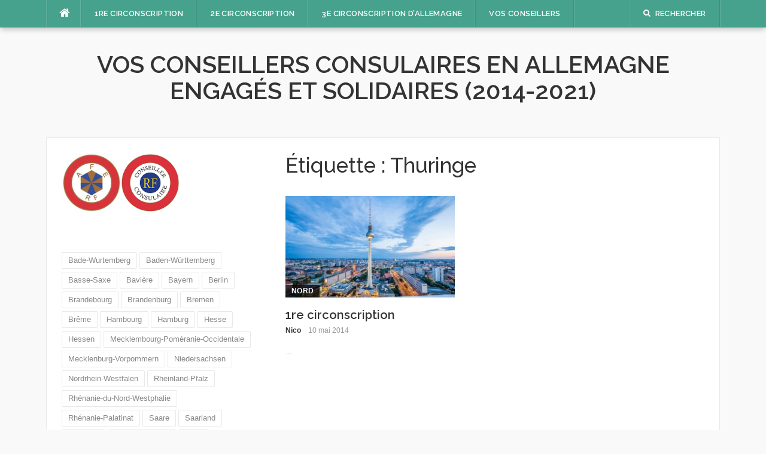

--- FILE ---
content_type: text/html; charset=UTF-8
request_url: https://www.francais-d-allemagne.eu/blog/tag/thuringe/
body_size: 9038
content:
<!DOCTYPE html>
<html lang="fr-FR">
<head>
<meta charset="UTF-8">
<meta name="viewport" content="width=device-width, initial-scale=1">
<link rel="profile" href="http://gmpg.org/xfn/11">
<link rel="pingback" href="https://www.francais-d-allemagne.eu/xmlrpc.php">

<title>Thuringe &#8211; Vos conseillers consulaires en Allemagne engagés et solidaires (2014-2021)</title>
<meta name='robots' content='max-image-preview:large' />
	<style>img:is([sizes="auto" i], [sizes^="auto," i]) { contain-intrinsic-size: 3000px 1500px }</style>
	<link rel='dns-prefetch' href='//secure.gravatar.com' />
<link rel='dns-prefetch' href='//stats.wp.com' />
<link rel='dns-prefetch' href='//fonts.googleapis.com' />
<link rel='dns-prefetch' href='//v0.wordpress.com' />
<link rel="alternate" type="application/rss+xml" title="Vos conseillers consulaires en Allemagne engagés et solidaires (2014-2021) &raquo; Flux" href="https://www.francais-d-allemagne.eu/feed/" />
<link rel="alternate" type="application/rss+xml" title="Vos conseillers consulaires en Allemagne engagés et solidaires (2014-2021) &raquo; Flux des commentaires" href="https://www.francais-d-allemagne.eu/comments/feed/" />
<link rel="alternate" type="application/rss+xml" title="Vos conseillers consulaires en Allemagne engagés et solidaires (2014-2021) &raquo; Flux de l’étiquette Thuringe" href="https://www.francais-d-allemagne.eu/blog/tag/thuringe/feed/" />
<script type="text/javascript">
/* <![CDATA[ */
window._wpemojiSettings = {"baseUrl":"https:\/\/s.w.org\/images\/core\/emoji\/16.0.1\/72x72\/","ext":".png","svgUrl":"https:\/\/s.w.org\/images\/core\/emoji\/16.0.1\/svg\/","svgExt":".svg","source":{"concatemoji":"https:\/\/www.francais-d-allemagne.eu\/wp-includes\/js\/wp-emoji-release.min.js?ver=6.8.3"}};
/*! This file is auto-generated */
!function(s,n){var o,i,e;function c(e){try{var t={supportTests:e,timestamp:(new Date).valueOf()};sessionStorage.setItem(o,JSON.stringify(t))}catch(e){}}function p(e,t,n){e.clearRect(0,0,e.canvas.width,e.canvas.height),e.fillText(t,0,0);var t=new Uint32Array(e.getImageData(0,0,e.canvas.width,e.canvas.height).data),a=(e.clearRect(0,0,e.canvas.width,e.canvas.height),e.fillText(n,0,0),new Uint32Array(e.getImageData(0,0,e.canvas.width,e.canvas.height).data));return t.every(function(e,t){return e===a[t]})}function u(e,t){e.clearRect(0,0,e.canvas.width,e.canvas.height),e.fillText(t,0,0);for(var n=e.getImageData(16,16,1,1),a=0;a<n.data.length;a++)if(0!==n.data[a])return!1;return!0}function f(e,t,n,a){switch(t){case"flag":return n(e,"\ud83c\udff3\ufe0f\u200d\u26a7\ufe0f","\ud83c\udff3\ufe0f\u200b\u26a7\ufe0f")?!1:!n(e,"\ud83c\udde8\ud83c\uddf6","\ud83c\udde8\u200b\ud83c\uddf6")&&!n(e,"\ud83c\udff4\udb40\udc67\udb40\udc62\udb40\udc65\udb40\udc6e\udb40\udc67\udb40\udc7f","\ud83c\udff4\u200b\udb40\udc67\u200b\udb40\udc62\u200b\udb40\udc65\u200b\udb40\udc6e\u200b\udb40\udc67\u200b\udb40\udc7f");case"emoji":return!a(e,"\ud83e\udedf")}return!1}function g(e,t,n,a){var r="undefined"!=typeof WorkerGlobalScope&&self instanceof WorkerGlobalScope?new OffscreenCanvas(300,150):s.createElement("canvas"),o=r.getContext("2d",{willReadFrequently:!0}),i=(o.textBaseline="top",o.font="600 32px Arial",{});return e.forEach(function(e){i[e]=t(o,e,n,a)}),i}function t(e){var t=s.createElement("script");t.src=e,t.defer=!0,s.head.appendChild(t)}"undefined"!=typeof Promise&&(o="wpEmojiSettingsSupports",i=["flag","emoji"],n.supports={everything:!0,everythingExceptFlag:!0},e=new Promise(function(e){s.addEventListener("DOMContentLoaded",e,{once:!0})}),new Promise(function(t){var n=function(){try{var e=JSON.parse(sessionStorage.getItem(o));if("object"==typeof e&&"number"==typeof e.timestamp&&(new Date).valueOf()<e.timestamp+604800&&"object"==typeof e.supportTests)return e.supportTests}catch(e){}return null}();if(!n){if("undefined"!=typeof Worker&&"undefined"!=typeof OffscreenCanvas&&"undefined"!=typeof URL&&URL.createObjectURL&&"undefined"!=typeof Blob)try{var e="postMessage("+g.toString()+"("+[JSON.stringify(i),f.toString(),p.toString(),u.toString()].join(",")+"));",a=new Blob([e],{type:"text/javascript"}),r=new Worker(URL.createObjectURL(a),{name:"wpTestEmojiSupports"});return void(r.onmessage=function(e){c(n=e.data),r.terminate(),t(n)})}catch(e){}c(n=g(i,f,p,u))}t(n)}).then(function(e){for(var t in e)n.supports[t]=e[t],n.supports.everything=n.supports.everything&&n.supports[t],"flag"!==t&&(n.supports.everythingExceptFlag=n.supports.everythingExceptFlag&&n.supports[t]);n.supports.everythingExceptFlag=n.supports.everythingExceptFlag&&!n.supports.flag,n.DOMReady=!1,n.readyCallback=function(){n.DOMReady=!0}}).then(function(){return e}).then(function(){var e;n.supports.everything||(n.readyCallback(),(e=n.source||{}).concatemoji?t(e.concatemoji):e.wpemoji&&e.twemoji&&(t(e.twemoji),t(e.wpemoji)))}))}((window,document),window._wpemojiSettings);
/* ]]> */
</script>
<style id='wp-emoji-styles-inline-css' type='text/css'>

	img.wp-smiley, img.emoji {
		display: inline !important;
		border: none !important;
		box-shadow: none !important;
		height: 1em !important;
		width: 1em !important;
		margin: 0 0.07em !important;
		vertical-align: -0.1em !important;
		background: none !important;
		padding: 0 !important;
	}
</style>
<link rel='stylesheet' id='wp-block-library-css' href='https://www.francais-d-allemagne.eu/wp-includes/css/dist/block-library/style.min.css?ver=6.8.3' type='text/css' media='all' />
<style id='classic-theme-styles-inline-css' type='text/css'>
/*! This file is auto-generated */
.wp-block-button__link{color:#fff;background-color:#32373c;border-radius:9999px;box-shadow:none;text-decoration:none;padding:calc(.667em + 2px) calc(1.333em + 2px);font-size:1.125em}.wp-block-file__button{background:#32373c;color:#fff;text-decoration:none}
</style>
<style id='feedzy-rss-feeds-loop-style-inline-css' type='text/css'>
.wp-block-feedzy-rss-feeds-loop{display:grid;gap:24px;grid-template-columns:repeat(1,1fr)}@media(min-width:782px){.wp-block-feedzy-rss-feeds-loop.feedzy-loop-columns-2,.wp-block-feedzy-rss-feeds-loop.feedzy-loop-columns-3,.wp-block-feedzy-rss-feeds-loop.feedzy-loop-columns-4,.wp-block-feedzy-rss-feeds-loop.feedzy-loop-columns-5{grid-template-columns:repeat(2,1fr)}}@media(min-width:960px){.wp-block-feedzy-rss-feeds-loop.feedzy-loop-columns-2{grid-template-columns:repeat(2,1fr)}.wp-block-feedzy-rss-feeds-loop.feedzy-loop-columns-3{grid-template-columns:repeat(3,1fr)}.wp-block-feedzy-rss-feeds-loop.feedzy-loop-columns-4{grid-template-columns:repeat(4,1fr)}.wp-block-feedzy-rss-feeds-loop.feedzy-loop-columns-5{grid-template-columns:repeat(5,1fr)}}.wp-block-feedzy-rss-feeds-loop .wp-block-image.is-style-rounded img{border-radius:9999px}.wp-block-feedzy-rss-feeds-loop .wp-block-image:has(:is(img:not([src]),img[src=""])){display:none}

</style>
<link rel='stylesheet' id='mediaelement-css' href='https://www.francais-d-allemagne.eu/wp-includes/js/mediaelement/mediaelementplayer-legacy.min.css?ver=4.2.17' type='text/css' media='all' />
<link rel='stylesheet' id='wp-mediaelement-css' href='https://www.francais-d-allemagne.eu/wp-includes/js/mediaelement/wp-mediaelement.min.css?ver=6.8.3' type='text/css' media='all' />
<style id='jetpack-sharing-buttons-style-inline-css' type='text/css'>
.jetpack-sharing-buttons__services-list{display:flex;flex-direction:row;flex-wrap:wrap;gap:0;list-style-type:none;margin:5px;padding:0}.jetpack-sharing-buttons__services-list.has-small-icon-size{font-size:12px}.jetpack-sharing-buttons__services-list.has-normal-icon-size{font-size:16px}.jetpack-sharing-buttons__services-list.has-large-icon-size{font-size:24px}.jetpack-sharing-buttons__services-list.has-huge-icon-size{font-size:36px}@media print{.jetpack-sharing-buttons__services-list{display:none!important}}.editor-styles-wrapper .wp-block-jetpack-sharing-buttons{gap:0;padding-inline-start:0}ul.jetpack-sharing-buttons__services-list.has-background{padding:1.25em 2.375em}
</style>
<style id='global-styles-inline-css' type='text/css'>
:root{--wp--preset--aspect-ratio--square: 1;--wp--preset--aspect-ratio--4-3: 4/3;--wp--preset--aspect-ratio--3-4: 3/4;--wp--preset--aspect-ratio--3-2: 3/2;--wp--preset--aspect-ratio--2-3: 2/3;--wp--preset--aspect-ratio--16-9: 16/9;--wp--preset--aspect-ratio--9-16: 9/16;--wp--preset--color--black: #000000;--wp--preset--color--cyan-bluish-gray: #abb8c3;--wp--preset--color--white: #ffffff;--wp--preset--color--pale-pink: #f78da7;--wp--preset--color--vivid-red: #cf2e2e;--wp--preset--color--luminous-vivid-orange: #ff6900;--wp--preset--color--luminous-vivid-amber: #fcb900;--wp--preset--color--light-green-cyan: #7bdcb5;--wp--preset--color--vivid-green-cyan: #00d084;--wp--preset--color--pale-cyan-blue: #8ed1fc;--wp--preset--color--vivid-cyan-blue: #0693e3;--wp--preset--color--vivid-purple: #9b51e0;--wp--preset--gradient--vivid-cyan-blue-to-vivid-purple: linear-gradient(135deg,rgba(6,147,227,1) 0%,rgb(155,81,224) 100%);--wp--preset--gradient--light-green-cyan-to-vivid-green-cyan: linear-gradient(135deg,rgb(122,220,180) 0%,rgb(0,208,130) 100%);--wp--preset--gradient--luminous-vivid-amber-to-luminous-vivid-orange: linear-gradient(135deg,rgba(252,185,0,1) 0%,rgba(255,105,0,1) 100%);--wp--preset--gradient--luminous-vivid-orange-to-vivid-red: linear-gradient(135deg,rgba(255,105,0,1) 0%,rgb(207,46,46) 100%);--wp--preset--gradient--very-light-gray-to-cyan-bluish-gray: linear-gradient(135deg,rgb(238,238,238) 0%,rgb(169,184,195) 100%);--wp--preset--gradient--cool-to-warm-spectrum: linear-gradient(135deg,rgb(74,234,220) 0%,rgb(151,120,209) 20%,rgb(207,42,186) 40%,rgb(238,44,130) 60%,rgb(251,105,98) 80%,rgb(254,248,76) 100%);--wp--preset--gradient--blush-light-purple: linear-gradient(135deg,rgb(255,206,236) 0%,rgb(152,150,240) 100%);--wp--preset--gradient--blush-bordeaux: linear-gradient(135deg,rgb(254,205,165) 0%,rgb(254,45,45) 50%,rgb(107,0,62) 100%);--wp--preset--gradient--luminous-dusk: linear-gradient(135deg,rgb(255,203,112) 0%,rgb(199,81,192) 50%,rgb(65,88,208) 100%);--wp--preset--gradient--pale-ocean: linear-gradient(135deg,rgb(255,245,203) 0%,rgb(182,227,212) 50%,rgb(51,167,181) 100%);--wp--preset--gradient--electric-grass: linear-gradient(135deg,rgb(202,248,128) 0%,rgb(113,206,126) 100%);--wp--preset--gradient--midnight: linear-gradient(135deg,rgb(2,3,129) 0%,rgb(40,116,252) 100%);--wp--preset--font-size--small: 13px;--wp--preset--font-size--medium: 20px;--wp--preset--font-size--large: 36px;--wp--preset--font-size--x-large: 42px;--wp--preset--spacing--20: 0.44rem;--wp--preset--spacing--30: 0.67rem;--wp--preset--spacing--40: 1rem;--wp--preset--spacing--50: 1.5rem;--wp--preset--spacing--60: 2.25rem;--wp--preset--spacing--70: 3.38rem;--wp--preset--spacing--80: 5.06rem;--wp--preset--shadow--natural: 6px 6px 9px rgba(0, 0, 0, 0.2);--wp--preset--shadow--deep: 12px 12px 50px rgba(0, 0, 0, 0.4);--wp--preset--shadow--sharp: 6px 6px 0px rgba(0, 0, 0, 0.2);--wp--preset--shadow--outlined: 6px 6px 0px -3px rgba(255, 255, 255, 1), 6px 6px rgba(0, 0, 0, 1);--wp--preset--shadow--crisp: 6px 6px 0px rgba(0, 0, 0, 1);}:where(.is-layout-flex){gap: 0.5em;}:where(.is-layout-grid){gap: 0.5em;}body .is-layout-flex{display: flex;}.is-layout-flex{flex-wrap: wrap;align-items: center;}.is-layout-flex > :is(*, div){margin: 0;}body .is-layout-grid{display: grid;}.is-layout-grid > :is(*, div){margin: 0;}:where(.wp-block-columns.is-layout-flex){gap: 2em;}:where(.wp-block-columns.is-layout-grid){gap: 2em;}:where(.wp-block-post-template.is-layout-flex){gap: 1.25em;}:where(.wp-block-post-template.is-layout-grid){gap: 1.25em;}.has-black-color{color: var(--wp--preset--color--black) !important;}.has-cyan-bluish-gray-color{color: var(--wp--preset--color--cyan-bluish-gray) !important;}.has-white-color{color: var(--wp--preset--color--white) !important;}.has-pale-pink-color{color: var(--wp--preset--color--pale-pink) !important;}.has-vivid-red-color{color: var(--wp--preset--color--vivid-red) !important;}.has-luminous-vivid-orange-color{color: var(--wp--preset--color--luminous-vivid-orange) !important;}.has-luminous-vivid-amber-color{color: var(--wp--preset--color--luminous-vivid-amber) !important;}.has-light-green-cyan-color{color: var(--wp--preset--color--light-green-cyan) !important;}.has-vivid-green-cyan-color{color: var(--wp--preset--color--vivid-green-cyan) !important;}.has-pale-cyan-blue-color{color: var(--wp--preset--color--pale-cyan-blue) !important;}.has-vivid-cyan-blue-color{color: var(--wp--preset--color--vivid-cyan-blue) !important;}.has-vivid-purple-color{color: var(--wp--preset--color--vivid-purple) !important;}.has-black-background-color{background-color: var(--wp--preset--color--black) !important;}.has-cyan-bluish-gray-background-color{background-color: var(--wp--preset--color--cyan-bluish-gray) !important;}.has-white-background-color{background-color: var(--wp--preset--color--white) !important;}.has-pale-pink-background-color{background-color: var(--wp--preset--color--pale-pink) !important;}.has-vivid-red-background-color{background-color: var(--wp--preset--color--vivid-red) !important;}.has-luminous-vivid-orange-background-color{background-color: var(--wp--preset--color--luminous-vivid-orange) !important;}.has-luminous-vivid-amber-background-color{background-color: var(--wp--preset--color--luminous-vivid-amber) !important;}.has-light-green-cyan-background-color{background-color: var(--wp--preset--color--light-green-cyan) !important;}.has-vivid-green-cyan-background-color{background-color: var(--wp--preset--color--vivid-green-cyan) !important;}.has-pale-cyan-blue-background-color{background-color: var(--wp--preset--color--pale-cyan-blue) !important;}.has-vivid-cyan-blue-background-color{background-color: var(--wp--preset--color--vivid-cyan-blue) !important;}.has-vivid-purple-background-color{background-color: var(--wp--preset--color--vivid-purple) !important;}.has-black-border-color{border-color: var(--wp--preset--color--black) !important;}.has-cyan-bluish-gray-border-color{border-color: var(--wp--preset--color--cyan-bluish-gray) !important;}.has-white-border-color{border-color: var(--wp--preset--color--white) !important;}.has-pale-pink-border-color{border-color: var(--wp--preset--color--pale-pink) !important;}.has-vivid-red-border-color{border-color: var(--wp--preset--color--vivid-red) !important;}.has-luminous-vivid-orange-border-color{border-color: var(--wp--preset--color--luminous-vivid-orange) !important;}.has-luminous-vivid-amber-border-color{border-color: var(--wp--preset--color--luminous-vivid-amber) !important;}.has-light-green-cyan-border-color{border-color: var(--wp--preset--color--light-green-cyan) !important;}.has-vivid-green-cyan-border-color{border-color: var(--wp--preset--color--vivid-green-cyan) !important;}.has-pale-cyan-blue-border-color{border-color: var(--wp--preset--color--pale-cyan-blue) !important;}.has-vivid-cyan-blue-border-color{border-color: var(--wp--preset--color--vivid-cyan-blue) !important;}.has-vivid-purple-border-color{border-color: var(--wp--preset--color--vivid-purple) !important;}.has-vivid-cyan-blue-to-vivid-purple-gradient-background{background: var(--wp--preset--gradient--vivid-cyan-blue-to-vivid-purple) !important;}.has-light-green-cyan-to-vivid-green-cyan-gradient-background{background: var(--wp--preset--gradient--light-green-cyan-to-vivid-green-cyan) !important;}.has-luminous-vivid-amber-to-luminous-vivid-orange-gradient-background{background: var(--wp--preset--gradient--luminous-vivid-amber-to-luminous-vivid-orange) !important;}.has-luminous-vivid-orange-to-vivid-red-gradient-background{background: var(--wp--preset--gradient--luminous-vivid-orange-to-vivid-red) !important;}.has-very-light-gray-to-cyan-bluish-gray-gradient-background{background: var(--wp--preset--gradient--very-light-gray-to-cyan-bluish-gray) !important;}.has-cool-to-warm-spectrum-gradient-background{background: var(--wp--preset--gradient--cool-to-warm-spectrum) !important;}.has-blush-light-purple-gradient-background{background: var(--wp--preset--gradient--blush-light-purple) !important;}.has-blush-bordeaux-gradient-background{background: var(--wp--preset--gradient--blush-bordeaux) !important;}.has-luminous-dusk-gradient-background{background: var(--wp--preset--gradient--luminous-dusk) !important;}.has-pale-ocean-gradient-background{background: var(--wp--preset--gradient--pale-ocean) !important;}.has-electric-grass-gradient-background{background: var(--wp--preset--gradient--electric-grass) !important;}.has-midnight-gradient-background{background: var(--wp--preset--gradient--midnight) !important;}.has-small-font-size{font-size: var(--wp--preset--font-size--small) !important;}.has-medium-font-size{font-size: var(--wp--preset--font-size--medium) !important;}.has-large-font-size{font-size: var(--wp--preset--font-size--large) !important;}.has-x-large-font-size{font-size: var(--wp--preset--font-size--x-large) !important;}
:where(.wp-block-post-template.is-layout-flex){gap: 1.25em;}:where(.wp-block-post-template.is-layout-grid){gap: 1.25em;}
:where(.wp-block-columns.is-layout-flex){gap: 2em;}:where(.wp-block-columns.is-layout-grid){gap: 2em;}
:root :where(.wp-block-pullquote){font-size: 1.5em;line-height: 1.6;}
</style>
<link rel='stylesheet' id='events-manager-css' href='https://www.francais-d-allemagne.eu/wp-content/plugins/events-manager/includes/css/events-manager.min.css?ver=7.2.3.1' type='text/css' media='all' />
<style id='events-manager-inline-css' type='text/css'>
body .em { --font-family : inherit; --font-weight : inherit; --font-size : 1em; --line-height : inherit; }
</style>
<link rel='stylesheet' id='codilight-lite-google-fonts-css' href='https://fonts.googleapis.com/css?family=Raleway%3A300%2C400%2C500%2C600%7CMerriweather&#038;subset=latin%2Clatin-ext' type='text/css' media='all' />
<link rel='stylesheet' id='codilight-lite-fontawesome-css' href='https://www.francais-d-allemagne.eu/wp-content/themes/codilight-lite/assets/css/font-awesome.min.css?ver=4.4.0' type='text/css' media='all' />
<link rel='stylesheet' id='codilight-lite-style-css' href='https://www.francais-d-allemagne.eu/wp-content/themes/codilight-lite/style.css?ver=6.8.3' type='text/css' media='all' />
<link rel='stylesheet' id='rt-team-css-css' href='https://www.francais-d-allemagne.eu/wp-content/plugins/tlp-team/assets/css/tlpteam.css?ver=5.0.12' type='text/css' media='all' />
<script type="text/javascript" src="https://www.francais-d-allemagne.eu/wp-includes/js/jquery/jquery.min.js?ver=3.7.1" id="jquery-core-js"></script>
<script type="text/javascript" src="https://www.francais-d-allemagne.eu/wp-includes/js/jquery/jquery-migrate.min.js?ver=3.4.1" id="jquery-migrate-js"></script>
<script type="text/javascript" src="https://www.francais-d-allemagne.eu/wp-includes/js/jquery/ui/core.min.js?ver=1.13.3" id="jquery-ui-core-js"></script>
<script type="text/javascript" src="https://www.francais-d-allemagne.eu/wp-includes/js/jquery/ui/mouse.min.js?ver=1.13.3" id="jquery-ui-mouse-js"></script>
<script type="text/javascript" src="https://www.francais-d-allemagne.eu/wp-includes/js/jquery/ui/sortable.min.js?ver=1.13.3" id="jquery-ui-sortable-js"></script>
<script type="text/javascript" src="https://www.francais-d-allemagne.eu/wp-includes/js/jquery/ui/datepicker.min.js?ver=1.13.3" id="jquery-ui-datepicker-js"></script>
<script type="text/javascript" id="jquery-ui-datepicker-js-after">
/* <![CDATA[ */
jQuery(function(jQuery){jQuery.datepicker.setDefaults({"closeText":"Fermer","currentText":"Aujourd\u2019hui","monthNames":["janvier","f\u00e9vrier","mars","avril","mai","juin","juillet","ao\u00fbt","septembre","octobre","novembre","d\u00e9cembre"],"monthNamesShort":["Jan","F\u00e9v","Mar","Avr","Mai","Juin","Juil","Ao\u00fbt","Sep","Oct","Nov","D\u00e9c"],"nextText":"Suivant","prevText":"Pr\u00e9c\u00e9dent","dayNames":["dimanche","lundi","mardi","mercredi","jeudi","vendredi","samedi"],"dayNamesShort":["dim","lun","mar","mer","jeu","ven","sam"],"dayNamesMin":["D","L","M","M","J","V","S"],"dateFormat":"d MM yy","firstDay":1,"isRTL":false});});
/* ]]> */
</script>
<script type="text/javascript" src="https://www.francais-d-allemagne.eu/wp-includes/js/jquery/ui/resizable.min.js?ver=1.13.3" id="jquery-ui-resizable-js"></script>
<script type="text/javascript" src="https://www.francais-d-allemagne.eu/wp-includes/js/jquery/ui/draggable.min.js?ver=1.13.3" id="jquery-ui-draggable-js"></script>
<script type="text/javascript" src="https://www.francais-d-allemagne.eu/wp-includes/js/jquery/ui/controlgroup.min.js?ver=1.13.3" id="jquery-ui-controlgroup-js"></script>
<script type="text/javascript" src="https://www.francais-d-allemagne.eu/wp-includes/js/jquery/ui/checkboxradio.min.js?ver=1.13.3" id="jquery-ui-checkboxradio-js"></script>
<script type="text/javascript" src="https://www.francais-d-allemagne.eu/wp-includes/js/jquery/ui/button.min.js?ver=1.13.3" id="jquery-ui-button-js"></script>
<script type="text/javascript" src="https://www.francais-d-allemagne.eu/wp-includes/js/jquery/ui/dialog.min.js?ver=1.13.3" id="jquery-ui-dialog-js"></script>
<script type="text/javascript" id="events-manager-js-extra">
/* <![CDATA[ */
var EM = {"ajaxurl":"https:\/\/www.francais-d-allemagne.eu\/wp-admin\/admin-ajax.php","locationajaxurl":"https:\/\/www.francais-d-allemagne.eu\/wp-admin\/admin-ajax.php?action=locations_search","firstDay":"1","locale":"fr","dateFormat":"yy-mm-dd","ui_css":"https:\/\/www.francais-d-allemagne.eu\/wp-content\/plugins\/events-manager\/includes\/css\/jquery-ui\/build.min.css","show24hours":"1","is_ssl":"1","autocomplete_limit":"10","calendar":{"breakpoints":{"small":560,"medium":908,"large":false},"month_format":"M Y"},"phone":"","datepicker":{"format":"d\/m\/Y","locale":"fr"},"search":{"breakpoints":{"small":650,"medium":850,"full":false}},"url":"https:\/\/www.francais-d-allemagne.eu\/wp-content\/plugins\/events-manager","assets":{"input.em-uploader":{"js":{"em-uploader":{"url":"https:\/\/www.francais-d-allemagne.eu\/wp-content\/plugins\/events-manager\/includes\/js\/em-uploader.js?v=7.2.3.1","event":"em_uploader_ready","requires":"filepond"},"filepond-validate-size":"filepond\/plugins\/filepond-plugin-file-validate-size.js?v=7.2.3.1","filepond-validate-type":"filepond\/plugins\/filepond-plugin-file-validate-type.js?v=7.2.3.1","filepond-image-validate-size":"filepond\/plugins\/filepond-plugin-image-validate-size.js?v=7.2.3.1","filepond-exif-orientation":"filepond\/plugins\/filepond-plugin-image-exif-orientation.js?v=7.2.3.1","filepond-get-file":"filepond\/plugins\/filepond-plugin-get-file.js?v=7.2.3.1","filepond-plugin-image-overlay":"filepond\/plugins\/filepond-plugin-image-overlay.js?v=7.2.3.1","filepond-plugin-image-thumbnail":"filepond\/plugins\/filepond-plugin-image-thumbnail.js?v=7.2.3.1","filepond-plugin-pdf-preview-overlay":"filepond\/plugins\/filepond-plugin-pdf-preview-overlay.js?v=7.2.3.1","filepond-plugin-file-icon":"filepond\/plugins\/filepond-plugin-file-icon.js?v=7.2.3.1","filepond":{"url":"filepond\/filepond.js?v=7.2.3.1","locale":"fr-fr"}},"css":{"em-filepond":"filepond\/em-filepond.min.css?v=7.2.3.1","filepond-preview":"filepond\/plugins\/filepond-plugin-image-preview.min.css?v=7.2.3.1","filepond-plugin-image-overlay":"filepond\/plugins\/filepond-plugin-image-overlay.min.css?v=7.2.3.1","filepond-get-file":"filepond\/plugins\/filepond-plugin-get-file.min.css?v=7.2.3.1"}},".em-event-editor":{"js":{"event-editor":{"url":"https:\/\/www.francais-d-allemagne.eu\/wp-content\/plugins\/events-manager\/includes\/js\/events-manager-event-editor.js?v=7.2.3.1","event":"em_event_editor_ready"}},"css":{"event-editor":"https:\/\/www.francais-d-allemagne.eu\/wp-content\/plugins\/events-manager\/includes\/css\/events-manager-event-editor.min.css?v=7.2.3.1"}},".em-recurrence-sets, .em-timezone":{"js":{"luxon":{"url":"luxon\/luxon.js?v=7.2.3.1","event":"em_luxon_ready"}}},".em-booking-form, #em-booking-form, .em-booking-recurring, .em-event-booking-form":{"js":{"em-bookings":{"url":"https:\/\/www.francais-d-allemagne.eu\/wp-content\/plugins\/events-manager\/includes\/js\/bookingsform.js?v=7.2.3.1","event":"em_booking_form_js_loaded"}}},"#em-opt-archetypes":{"js":{"archetypes":"https:\/\/www.francais-d-allemagne.eu\/wp-content\/plugins\/events-manager\/includes\/js\/admin-archetype-editor.js?v=7.2.3.1","archetypes_ms":"https:\/\/www.francais-d-allemagne.eu\/wp-content\/plugins\/events-manager\/includes\/js\/admin-archetypes.js?v=7.2.3.1","qs":"qs\/qs.js?v=7.2.3.1"}}},"cached":"","uploads":{"endpoint":"https:\/\/www.francais-d-allemagne.eu\/wp-json\/events-manager\/v1\/uploads","nonce":"a6b420c932","delete_confirm":"Confirmez-vous la suppression de ce fichier\u00a0? Il sera supprim\u00e9 lors de l\u2019envoi.","images":{"max_file_size":1536000,"image_max_width":"700","image_max_height":"700","image_min_width":"50","image_min_height":"50"},"files":{"max_file_size":1536000,"types":[]}},"api_nonce":"6c9e6ae17d","txt_search":"Recherche","txt_searching":"Recherche en cours\u2026","txt_loading":"Chargement en cours\u2026"};
/* ]]> */
</script>
<script type="text/javascript" src="https://www.francais-d-allemagne.eu/wp-content/plugins/events-manager/includes/js/events-manager.js?ver=7.2.3.1" id="events-manager-js"></script>
<script type="text/javascript" src="https://www.francais-d-allemagne.eu/wp-content/plugins/events-manager/includes/external/flatpickr/l10n/fr.js?ver=7.2.3.1" id="em-flatpickr-localization-js"></script>
<link rel="https://api.w.org/" href="https://www.francais-d-allemagne.eu/wp-json/" /><link rel="alternate" title="JSON" type="application/json" href="https://www.francais-d-allemagne.eu/wp-json/wp/v2/tags/7" /><link rel="EditURI" type="application/rsd+xml" title="RSD" href="https://www.francais-d-allemagne.eu/xmlrpc.php?rsd" />
<meta name="generator" content="WordPress 6.8.3" />
<style type="text/css">
.feedzy-rss-link-icon:after {
	content: url("https://www.francais-d-allemagne.eu/wp-content/plugins/feedzy-rss-feeds/img/external-link.png");
	margin-left: 3px;
}
</style>
			<style>img#wpstats{display:none}</style>
		
<!-- Jetpack Open Graph Tags -->
<meta property="og:type" content="website" />
<meta property="og:title" content="Thuringe &#8211; Vos conseillers consulaires en Allemagne engagés et solidaires (2014-2021)" />
<meta property="og:url" content="https://www.francais-d-allemagne.eu/blog/tag/thuringe/" />
<meta property="og:site_name" content="Vos conseillers consulaires en Allemagne engagés et solidaires (2014-2021)" />
<meta property="og:image" content="https://s0.wp.com/i/blank.jpg" />
<meta property="og:image:width" content="200" />
<meta property="og:image:height" content="200" />
<meta property="og:image:alt" content="" />
<meta property="og:locale" content="fr_FR" />

<!-- End Jetpack Open Graph Tags -->
</head>

<body class="archive tag tag-thuringe tag-7 wp-theme-codilight-lite">
<div id="page" class="hfeed site">
	<a class="skip-link screen-reader-text" href="#content">Aller au contenu</a>
		<div id="topbar" class="site-topbar">
		<div class="container">
			<div class="topbar-left pull-left">
				<nav id="site-navigation" class="main-navigation" >
					<span class="home-menu"> <a href="https://www.francais-d-allemagne.eu/" rel="home"><i class="fa fa-home"></i></a></span>
					<span class="nav-toggle"><a href="#0" id="nav-toggle">Menu<span></span></a></span>
					<ul class="ft-menu">
						<li id="menu-item-70" class="menu-item menu-item-type-custom menu-item-object-custom menu-item-70"><a href="http://www.francais-d-allemagne.eu/nord" title="Allemagne du Nord">1re circonscription</a></li>
<li id="menu-item-71" class="menu-item menu-item-type-custom menu-item-object-custom menu-item-71"><a href="http://www.francais-d-allemagne.eu/circo2">2e circonscription</a></li>
<li id="menu-item-72" class="menu-item menu-item-type-custom menu-item-object-custom menu-item-72"><a href="http://www.francais-d-allemagne.eu/sud">3e circonscription d&rsquo;Allemagne</a></li>
<li id="menu-item-145" class="menu-item menu-item-type-post_type menu-item-object-page menu-item-145"><a href="https://www.francais-d-allemagne.eu/vos-conseillers/">Vos conseillers</a></li>
					</ul>
				</nav><!-- #site-navigation -->
			</div>
			<div class="topbar-right pull-right">
				<ul class="topbar-elements">
										<li class="topbar-search">
						<a href="javascript:void(0)"><i class="search-icon fa fa-search"></i><span>Rechercher</span></a>
						<div class="dropdown-content dropdown-search">
							<form role="search" method="get" class="search-form" action="https://www.francais-d-allemagne.eu/">
				<label>
					<span class="screen-reader-text">Rechercher :</span>
					<input type="search" class="search-field" placeholder="Rechercher…" value="" name="s" />
				</label>
				<input type="submit" class="search-submit" value="Rechercher" />
			</form>						</div>
					</li>
										<div class="clear"></div>
				</ul>
			</div>
		</div>
	</div><!--#topbar-->
	
	<div class="mobile-navigation">
				<ul>
			<li class="menu-item menu-item-type-custom menu-item-object-custom menu-item-70"><a href="http://www.francais-d-allemagne.eu/nord" title="Allemagne du Nord">1re circonscription</a></li>
<li class="menu-item menu-item-type-custom menu-item-object-custom menu-item-71"><a href="http://www.francais-d-allemagne.eu/circo2">2e circonscription</a></li>
<li class="menu-item menu-item-type-custom menu-item-object-custom menu-item-72"><a href="http://www.francais-d-allemagne.eu/sud">3e circonscription d&rsquo;Allemagne</a></li>
<li class="menu-item menu-item-type-post_type menu-item-object-page menu-item-145"><a href="https://www.francais-d-allemagne.eu/vos-conseillers/">Vos conseillers</a></li>
		</ul>
			</div>

		<header id="masthead" class="site-header" >
		<div class="container">
			<div class="site-branding">
				<p class="site-title"><a href="https://www.francais-d-allemagne.eu/" rel="home">Vos conseillers consulaires en Allemagne engagés et solidaires (2014-2021)</a></p><p class="site-description"></p>			</div><!-- .site-branding -->
		</div>
	</header><!-- #masthead -->
		<div id="content" class="site-content container left-sidebar">
		<div class="content-inside">
			<div id="primary" class="content-area">
				<main id="main" class="site-main" role="main">

				
					<header class="page-header">
						<h1 class="page-title">Étiquette : <span>Thuringe</span></h1>					</header><!-- .page-header -->

					<div class="block1 block1_grid"><div class="row">
<article id="post-89" class="col-md-6 col-sm-12 post-89 post type-post status-publish format-standard has-post-thumbnail hentry category-nord tag-basse-saxe tag-berlin tag-brandebourg tag-brandenburg tag-breme tag-bremen tag-hambourg tag-hamburg tag-mecklembourg-pomeranie-occidentale tag-mecklenburg-vorpommern tag-niedersachsen tag-sachsen tag-sachsen-anhalt tag-saxe tag-saxe-anhalt tag-schleswig-holstein tag-thuringe tag-thuringen">
    <div class="entry-thumb">
        <a href="https://www.francais-d-allemagne.eu/blog/2014/05/10/circonscription-dallemagne-du-nord/" title="1re circonscription">
			<img width="283" height="170" src="https://www.francais-d-allemagne.eu/wp-content/uploads/2017/07/Berlin.jpg" class="attachment-codilight_lite_block_2_medium size-codilight_lite_block_2_medium wp-post-image" alt="" decoding="async" srcset="https://www.francais-d-allemagne.eu/wp-content/uploads/2017/07/Berlin.jpg 1900w, https://www.francais-d-allemagne.eu/wp-content/uploads/2017/07/Berlin-300x180.jpg 300w, https://www.francais-d-allemagne.eu/wp-content/uploads/2017/07/Berlin-768x461.jpg 768w, https://www.francais-d-allemagne.eu/wp-content/uploads/2017/07/Berlin-1024x614.jpg 1024w" sizes="(max-width: 283px) 100vw, 283px" />		</a>
        <a class="entry-category" href="https://www.francais-d-allemagne.eu/blog/category/circonscriptions/nord/">Nord</a>    </div>
    <div class="entry-detail">
        <header class="entry-header">
    		<h2 class="entry-title"><a href="https://www.francais-d-allemagne.eu/blog/2014/05/10/circonscription-dallemagne-du-nord/" rel="bookmark">1re circonscription</a></h2>    		<div class="entry-meta entry-meta-1"><span class="author vcard"><a class="url fn n" href="https://www.francais-d-allemagne.eu/blog/author/nicolas/">Nico</a></span><span class="entry-date"><time class="entry-date published" datetime="2014-05-10T12:03:35+01:00">10 mai 2014</time></span></div>    	</header><!-- .entry-header -->

    	<div class="entry-excerpt">
    		<div class="ft-excerpt">...</div>    	</div><!-- .entry-content -->
    </div>
</article><!-- #post-## -->
</div></div>
				
				</main><!-- #main -->
			</div><!-- #primary -->


		<div id="secondary" class="widget-area sidebar" role="complementary">
			<aside id="text-2" class="widget widget_text">			<div class="textwidget"><p><img decoding="async" src="https://www.francais-d-allemagne.eu/wp-content/uploads/2017/07/afe-cocarde.jpg" width="100" /><img loading="lazy" decoding="async" class="" src="https://www.francais-d-allemagne.eu/wp-content/uploads/2017/07/cocarde-conseiller.png" width="96" height="96" /></p>
</div>
		</aside><aside id="tag_cloud-3" class="widget widget_tag_cloud"><h2 class="widget-title"><span>&nbsp;</span></h2><div class="tagcloud"><a href="https://www.francais-d-allemagne.eu/blog/tag/bade-wurtemberg/" class="tag-cloud-link tag-link-15 tag-link-position-1" style="font-size: 8pt;" aria-label="Bade-Wurtemberg (1 élément)">Bade-Wurtemberg</a>
<a href="https://www.francais-d-allemagne.eu/blog/tag/baden-wurttemberg/" class="tag-cloud-link tag-link-21 tag-link-position-2" style="font-size: 8pt;" aria-label="Baden-Württemberg (1 élément)">Baden-Württemberg</a>
<a href="https://www.francais-d-allemagne.eu/blog/tag/basse-saxe/" class="tag-cloud-link tag-link-6 tag-link-position-3" style="font-size: 8pt;" aria-label="Basse-Saxe (1 élément)">Basse-Saxe</a>
<a href="https://www.francais-d-allemagne.eu/blog/tag/baviere/" class="tag-cloud-link tag-link-14 tag-link-position-4" style="font-size: 8pt;" aria-label="Bavière (1 élément)">Bavière</a>
<a href="https://www.francais-d-allemagne.eu/blog/tag/bayern/" class="tag-cloud-link tag-link-22 tag-link-position-5" style="font-size: 8pt;" aria-label="Bayern (1 élément)">Bayern</a>
<a href="https://www.francais-d-allemagne.eu/blog/tag/berlin/" class="tag-cloud-link tag-link-4 tag-link-position-6" style="font-size: 8pt;" aria-label="Berlin (1 élément)">Berlin</a>
<a href="https://www.francais-d-allemagne.eu/blog/tag/brandebourg/" class="tag-cloud-link tag-link-9 tag-link-position-7" style="font-size: 8pt;" aria-label="Brandebourg (1 élément)">Brandebourg</a>
<a href="https://www.francais-d-allemagne.eu/blog/tag/brandenburg/" class="tag-cloud-link tag-link-33 tag-link-position-8" style="font-size: 8pt;" aria-label="Brandenburg (1 élément)">Brandenburg</a>
<a href="https://www.francais-d-allemagne.eu/blog/tag/bremen/" class="tag-cloud-link tag-link-34 tag-link-position-9" style="font-size: 8pt;" aria-label="Bremen (1 élément)">Bremen</a>
<a href="https://www.francais-d-allemagne.eu/blog/tag/breme/" class="tag-cloud-link tag-link-10 tag-link-position-10" style="font-size: 8pt;" aria-label="Brême (1 élément)">Brême</a>
<a href="https://www.francais-d-allemagne.eu/blog/tag/hambourg/" class="tag-cloud-link tag-link-3 tag-link-position-11" style="font-size: 8pt;" aria-label="Hambourg (1 élément)">Hambourg</a>
<a href="https://www.francais-d-allemagne.eu/blog/tag/hamburg/" class="tag-cloud-link tag-link-35 tag-link-position-12" style="font-size: 8pt;" aria-label="Hamburg (1 élément)">Hamburg</a>
<a href="https://www.francais-d-allemagne.eu/blog/tag/hesse/" class="tag-cloud-link tag-link-16 tag-link-position-13" style="font-size: 8pt;" aria-label="Hesse (1 élément)">Hesse</a>
<a href="https://www.francais-d-allemagne.eu/blog/tag/hessen/" class="tag-cloud-link tag-link-23 tag-link-position-14" style="font-size: 8pt;" aria-label="Hessen (1 élément)">Hessen</a>
<a href="https://www.francais-d-allemagne.eu/blog/tag/mecklembourg-pomeranie-occidentale/" class="tag-cloud-link tag-link-8 tag-link-position-15" style="font-size: 8pt;" aria-label="Mecklembourg-Poméranie-Occidentale (1 élément)">Mecklembourg-Poméranie-Occidentale</a>
<a href="https://www.francais-d-allemagne.eu/blog/tag/mecklenburg-vorpommern/" class="tag-cloud-link tag-link-31 tag-link-position-16" style="font-size: 8pt;" aria-label="Mecklenburg-Vorpommern (1 élément)">Mecklenburg-Vorpommern</a>
<a href="https://www.francais-d-allemagne.eu/blog/tag/niedersachsen/" class="tag-cloud-link tag-link-32 tag-link-position-17" style="font-size: 8pt;" aria-label="Niedersachsen (1 élément)">Niedersachsen</a>
<a href="https://www.francais-d-allemagne.eu/blog/tag/nordrhein-westfalen/" class="tag-cloud-link tag-link-26 tag-link-position-18" style="font-size: 8pt;" aria-label="Nordrhein-Westfalen (1 élément)">Nordrhein-Westfalen</a>
<a href="https://www.francais-d-allemagne.eu/blog/tag/rheinland-pfalz/" class="tag-cloud-link tag-link-27 tag-link-position-19" style="font-size: 8pt;" aria-label="Rheinland-Pfalz (1 élément)">Rheinland-Pfalz</a>
<a href="https://www.francais-d-allemagne.eu/blog/tag/rhenanie-du-nord-westphalie/" class="tag-cloud-link tag-link-17 tag-link-position-20" style="font-size: 8pt;" aria-label="Rhénanie-du-Nord-Westphalie (1 élément)">Rhénanie-du-Nord-Westphalie</a>
<a href="https://www.francais-d-allemagne.eu/blog/tag/rhenanie-palatinat/" class="tag-cloud-link tag-link-18 tag-link-position-21" style="font-size: 8pt;" aria-label="Rhénanie-Palatinat (1 élément)">Rhénanie-Palatinat</a>
<a href="https://www.francais-d-allemagne.eu/blog/tag/saare/" class="tag-cloud-link tag-link-19 tag-link-position-22" style="font-size: 8pt;" aria-label="Saare (1 élément)">Saare</a>
<a href="https://www.francais-d-allemagne.eu/blog/tag/saarland/" class="tag-cloud-link tag-link-25 tag-link-position-23" style="font-size: 8pt;" aria-label="Saarland (1 élément)">Saarland</a>
<a href="https://www.francais-d-allemagne.eu/blog/tag/sachsen/" class="tag-cloud-link tag-link-28 tag-link-position-24" style="font-size: 8pt;" aria-label="Sachsen (1 élément)">Sachsen</a>
<a href="https://www.francais-d-allemagne.eu/blog/tag/sachsen-anhalt/" class="tag-cloud-link tag-link-36 tag-link-position-25" style="font-size: 8pt;" aria-label="Sachsen-Anhalt (1 élément)">Sachsen-Anhalt</a>
<a href="https://www.francais-d-allemagne.eu/blog/tag/saxe/" class="tag-cloud-link tag-link-5 tag-link-position-26" style="font-size: 8pt;" aria-label="Saxe (1 élément)">Saxe</a>
<a href="https://www.francais-d-allemagne.eu/blog/tag/saxe-anhalt/" class="tag-cloud-link tag-link-20 tag-link-position-27" style="font-size: 8pt;" aria-label="Saxe-Anhalt (1 élément)">Saxe-Anhalt</a>
<a href="https://www.francais-d-allemagne.eu/blog/tag/schleswig-holstein/" class="tag-cloud-link tag-link-11 tag-link-position-28" style="font-size: 8pt;" aria-label="Schleswig-Holstein (1 élément)">Schleswig-Holstein</a>
<a href="https://www.francais-d-allemagne.eu/blog/tag/thuringe/" class="tag-cloud-link tag-link-7 tag-link-position-29" style="font-size: 8pt;" aria-label="Thuringe (1 élément)">Thuringe</a>
<a href="https://www.francais-d-allemagne.eu/blog/tag/thuringen/" class="tag-cloud-link tag-link-30 tag-link-position-30" style="font-size: 8pt;" aria-label="Thüringen (1 élément)">Thüringen</a></div>
</aside>		</div><!-- #secondary -->
		</div> <!--#content-inside-->
	</div><!-- #content -->
	<div class="footer-shadow container">
		<div class="row">
			<div class="col-md-12">
								<img src="https://www.francais-d-allemagne.eu/wp-content/themes/codilight-lite/assets/images/footer-shadow.png" alt="" />
			</div>
		</div>
	</div>
	<footer id="colophon" class="site-footer" >
		<div class="container">

			
			<div class="site-info">
				<p>
					Copyright 2026 &copy; Vos conseillers consulaires en Allemagne engagés et solidaires (2014-2021) Tous droits réservés.				</p>
				Thème Codilight par <a href="http://www.famethemes.com/themes">FameThemes</a>			</div><!-- .site-info -->

		</div>
	</footer><!-- #colophon -->
</div><!-- #page -->

<script type="speculationrules">
{"prefetch":[{"source":"document","where":{"and":[{"href_matches":"\/*"},{"not":{"href_matches":["\/wp-*.php","\/wp-admin\/*","\/wp-content\/uploads\/*","\/wp-content\/*","\/wp-content\/plugins\/*","\/wp-content\/themes\/codilight-lite\/*","\/*\\?(.+)"]}},{"not":{"selector_matches":"a[rel~=\"nofollow\"]"}},{"not":{"selector_matches":".no-prefetch, .no-prefetch a"}}]},"eagerness":"conservative"}]}
</script>
		<script type="text/javascript">
			(function() {
				let targetObjectName = 'EM';
				if ( typeof window[targetObjectName] === 'object' && window[targetObjectName] !== null ) {
					Object.assign( window[targetObjectName], []);
				} else {
					console.warn( 'Could not merge extra data: window.' + targetObjectName + ' not found or not an object.' );
				}
			})();
		</script>
		<script type="text/javascript" src="https://www.francais-d-allemagne.eu/wp-content/themes/codilight-lite/assets/js/libs.js?ver=20120206" id="codilight-lite-libs-js-js"></script>
<script type="text/javascript" src="https://www.francais-d-allemagne.eu/wp-content/themes/codilight-lite/assets/js/theme.js?ver=20120206" id="codilight-lite-theme-js-js"></script>
<script type="text/javascript" id="jetpack-stats-js-before">
/* <![CDATA[ */
_stq = window._stq || [];
_stq.push([ "view", {"v":"ext","blog":"64641587","post":"0","tz":"1","srv":"www.francais-d-allemagne.eu","arch_tag":"thuringe","arch_results":"1","j":"1:15.4"} ]);
_stq.push([ "clickTrackerInit", "64641587", "0" ]);
/* ]]> */
</script>
<script type="text/javascript" src="https://stats.wp.com/e-202604.js" id="jetpack-stats-js" defer="defer" data-wp-strategy="defer"></script>

</body>
</html>
